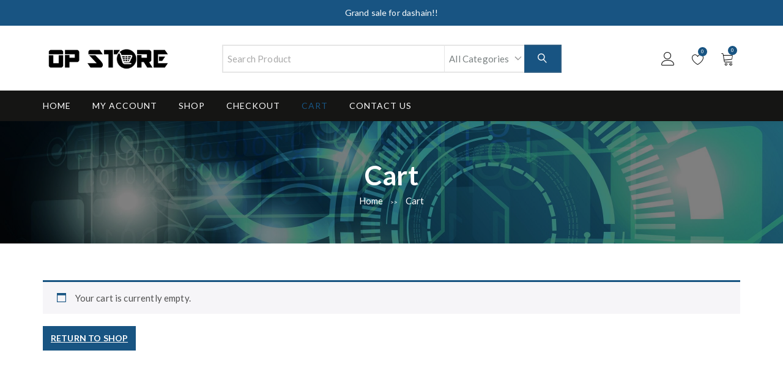

--- FILE ---
content_type: text/css
request_url: https://www.forusb.com/wp-content/plugins/ultra-companion/assets/css/shortcodes.css?ver=6.8.3
body_size: 1399
content:
/*shortcodes-css*/
/*dropcaps*/
.ultra-dropcaps {
    float: left;
    font-size: 75px;
    line-height: 60px;
    padding-top: 4px;
    padding-right: 8px;
    padding-left: 8px;
    text-align: center;
}
.ultra-dropcaps.ultra-square {
    border:3px solid #606060;  
    color: #606060;
    padding: 10px;
    margin-right: 8px;
    margin-top: 8px;
}
/*social-icons*/
.social-shortcode {
    margin-bottom: 5px;
}
.social-shortcode a{
    display: inline-block;
    width: 36px;
    height: 36px;
    background-color:#e54e54;
    margin-right: 8px;
    margin-bottom: 10px;
    font-size: 16px;
    color: #ffffff;    
    text-align: center;
    position: relative;
    overflow: hidden;
    -moz-transition:all 350ms ease-in-out;
    -webkit-transition:all 350ms ease-in-out;
    transition:all 350ms ease-in-out;
}
.social-shortcode a:after {
    content:'';
    position:absolute;
    height: 0;
    width: 100%;
    background-color:rgb(252, 138, 79);
    bottom: 0;
    left:0;
    right: 0;
    -moz-transition:all 350ms ease-in-out;
    -webkit-transition:all 350ms ease-in-out;
    transition:all 350ms ease-in-out;
}
.social-shortcode a.fb-icon {
    background-color:#476dbe;
}
.social-shortcode a.twitter-icon {
    background-color:#77dfff;
}
.social-shortcode a.google-icon {
    background-color:#f57060;
}
.social-shortcode a.skype-icon {
    background-color:#00aff0;
}
.social-shortcode a.linkedin-icon {
    background-color:#5391c2;
}
.social-shortcode a.youtube-icon {
    background-color:#cc181e;
}
.social-shortcode a.dribbble-icon {
    background-color:#ea4c89;
}
.social-shortcode a i {
    line-height: 36px;
    -moz-transition:all 350ms ease-in-out;
    -webkit-transition:all 350ms ease-in-out;
    transition:all 350ms ease-in-out;
}
.social-shortcode a:hover:after {
    height: 3px;
}
.social-shortcode a:hover i {
    margin-top: -3px;
}
/*list-shortcode*/
.panel-grid-cell .widget-title{
    border: 0;
    padding: 0;
    margin-bottom: 20px;
}
ul.ultra-list {
    list-style: none;
}
ul.ultra-list li {
    position: relative;
    text-align: left;
    padding: 15px 0 15px 5px;
    border-bottom: 0;
}
ul.ultra-list li:before {
    position: relative;
    font-family: 'FontAwesome';
    margin-right: 8px;
    font-size: 13px;
    vertical-align: middle;
}
ul.ultra-list.ultra-list6 li:before{
    content:'\f154';
}
ul.ultra-list.ultra-list5 li:before{
    content:'\f140';
}
ul.ultra-list.ultra-list4 li:before{
    content:'\f10a';
}
ul.ultra-list.ultra-list3 li:before{
    content:'\f073';
}
ul.ultra-list.ultra-list2 li:before{
    content:'\f06e';
}
ul.ultra-list.ultra-list1 li:before{
    content:'\f055';
}
/*tagline-shortcodes*/
.ultra_tagline_box {
    background-color:#f6f6f6;
    padding:20px;
}
.ultra_tagline_box.ultra-bg-box {
    background-color:#e54e54;
    color: #ffffff;
}
.ultra_tagline_box.ultra-left-border-box {
    border-left: 3px solid #e54e54;
}
.ultra_tagline_box.ultra-top-border-box {
    border-top: 3px solid #e54e54;
}
.ultra_tagline_box.ultra-all-border-box {
    border: 3px solid #e54e54;
}
/*grid-shortcode-css*/
.ultra_column {
    float:left;
    -webkit-box-sizing:border-box;
    -moz-box-sizing:border-box;
    box-sizing:border-box;
    -moz-background-clip:padding-box !important;
    -webkit-background-clip:padding-box !important;
    background-clip:padding-box !important;
}
.ultra_column {
    margin-left:2%;
    padding:0 0%;
    line-height: 1.5;
}
        
.ultra-row .ultra_column:first-child {
    margin-left:0;
}
        
.ultra-span1 {
    width:15.0%;
}
.ultra-span2 {
    width:32.0%;
}
.ultra-span3 {
    width:49.0%;
}
.ultra-span4 {
    width:66.0%;
}
.ultra-span5 {
    width:83.0%;
}
.ultra-span6 {
    margin-left:0;
    width:100%;
}
/*tabs-shortcode*/
.vertical .ultra_tab_content {
    float: right;
    width: 78%;
    padding: 29px;
    background: #f6f6f6;
    line-height: 1.5;
}
.vertical .ultra_tab_group {
    width: 20%;
    float: left;
}
.vertical .tab-title {
    cursor: pointer;
    padding: 12px 20px;
    position: relative;
    background: #f6f6f6;
    margin-bottom: 5px;
    line-height: 1.2;
    font-size: 14px;
}
.horizontal .ultra_tab_group {
    margin-bottom: 10px;
}
.horizontal .ultra_tab_group .tab-title {
    background: #f6f6f6;
    float: left;
    cursor: pointer;
    font-size: 14px;
    padding: 12px 20px;
    position: relative;
    margin-right: 5px;
    line-height: 1.2;
}
.horizontal .ultra_tab_content {
    padding: 15px;
    background: #f6f6f6;
}
.ultra-team .member-social-group a, 
.horizontal .ultra_tab_group .tab-title.active, 
.horizontal .ultra_tab_group .tab-title.hover, 
.vertical .ultra_tab_group .tab-title.active, 
.vertical .ultra_tab_group .tab-title.hover {
    background: #e54e54;
    color: #ffffff;
}
/*toggle-shortcodes*/

.ultra_toggle .ultra_toggle_title {
    cursor: pointer;
    position: relative;
    padding: 12px;
    background: #e54e54;
    color: #FFF;
    line-height: 1;
    font-size: 14px;
}
.ultra_toggle .ultra_toggle_title:after{
    position: absolute;
    content: "\f106";
    font-family: "FontAwesome";
    color: #ffffff;
    font-size: 21px;
    text-align: center;
    right: 15px;
    top: 50%;
    margin-top: -12px;
    -moz-transition: all 350ms ease-in-out;
    -webkit-transition: all 350ms ease-in-out;
    transition: all 350ms ease-in-out;
}
.ultra_toggle .ultra_toggle_title.active:after {
    -moz-transform:rotate(180deg);
    -webkit-transform:rotate(180deg);
    transform:rotate(180deg);
    margin-top: -10px;
}
.ultra_toggle .ultra_toggle_content {
    padding: 10px;
    line-height: 1.5;
}
.ultra_toggle {
    border: 2px solid #e54e54;
    margin-bottom: 10px;
}
.ultra_toggle.close .ultra_toggle_content {
    display: none;
}

--- FILE ---
content_type: text/css
request_url: https://www.forusb.com/wp-content/themes/opstore/assets/css/preloader.css?ver=6.8.3
body_size: 490
content:
/* Preloader */
.opstore-loader {
    top: 0;
    bottom: 0;
    left: 0;
    right: 0;
    position: fixed;
    z-index: 9999999;
    margin-top: 0px;
    overflow: hidden;
    background: #fff;
}
#loading8 #loading-center {
    width: 100%;
    height: 100%;
    position: relative;
}
#loading8 #loading-center-absolute {
    position: absolute;
    left: 50%;
    top: 50%;
    height: 50px;
    width: 50px;
    margin-top: -25px;
    margin-left: -25px;
    -ms-transform: rotate(45deg);
    -webkit-transform: rotate(45deg);
    transform: rotate(45deg);
    -webkit-animation: loading-center-absolute8 1.5s infinite;
    animation: loading-center-absolute8 1.5s infinite;
}
#loading8 .object {
    width: 25px;
    height: 25px;
    background-color: #FFF;
    float: left;
}
#loading8 #object_one {
    -webkit-animation: object_one8 1.5s infinite;
    animation: object_one8 1.5s infinite;
}
#loading8 #object_two {
    -webkit-animation: object_two8 1.5s infinite;
    animation: object_two8 1.5s infinite;
}
#loading8 #object_three {
    -webkit-animation: object_three8 1.5s infinite;
    animation: object_three8 1.5s infinite;
}
#loading8 #object_four {
    -webkit-animation: object_four8 1.5s infinite;
    animation: object_four8 1.5s infinite;
}
@-webkit-keyframes loading-center-absolute8 {
    100% {
        -webkit-transform: rotate(-45deg);
    }
}
@keyframes loading-center-absolute8 {
    100% {
        transform: rotate(-45deg);
        -webkit-transform: rotate(-45deg);
    }
}
@-webkit-keyframes object_one8 {
    25% {
        -webkit-transform: translate(0, -50px) rotate(-180deg);
    }
    100% {
        -webkit-transform: translate(0, 0) rotate(-180deg);
    }
}
@keyframes object_one8 {
    25% {
        transform: translate(0, -50px) rotate(-180deg);
        -webkit-transform: translate(0, -50px) rotate(-180deg);
    }
    100% {
        transform: translate(0, 0) rotate(-180deg);
        -webkit-transform: translate(0, 0) rotate(-180deg);
    }
}
@-webkit-keyframes object_two8 {
    25% {
        -webkit-transform: translate(50px, 0) rotate(-180deg);
    }
    100% {
        -webkit-transform: translate(0, 0) rotate(-180deg);
    }
}
@keyframes object_two8 {
    25% {
        transform: translate(50px, 0) rotate(-180deg);
        -webkit-transform: translate(50px, 0) rotate(-180deg);
    }
    100% {
        transform: translate(0, 0) rotate(-180deg);
        -webkit-transform: translate(0, 0) rotate(-180deg);
    }
}
@-webkit-keyframes object_three8 {
    25% {
        -webkit-transform: translate(-50px, 0) rotate(-180deg);
    }
    100% {
        -webkit-transform: translate(0, 0) rotate(-180deg);
    }
}
@keyframes object_three8 {
    25% {
        transform: translate(-50px, 0) rotate(-180deg);
        -webkit-transform: translate(-50px, 0) rotate(-180deg);
    }
    100% {
        transform: translate(0, 0) rotate(-180deg);
        -webkit-transform: rtranslate(0, 0) rotate(-180deg);
    }
}
@-webkit-keyframes object_four8 {
    25% {
        -webkit-transform: translate(0, 50px) rotate(-180deg);
    }
    100% {
        -webkit-transform: translate(0, 0) rotate(-180deg);
    }
}
@keyframes object_four8 {
    25% {
        transform: translate(0, 50px) rotate(-180deg);
        -webkit-transform: translate(0, 50px) rotate(-180deg);
    }
    100% {
        transform: translate(0, 0) rotate(-180deg);
        -webkit-transform: translate(0, 0) rotate(-180deg);
    }
}

--- FILE ---
content_type: text/css
request_url: https://www.forusb.com/wp-content/themes/opstore-lite/style.css?ver=6.8.3
body_size: 910
content:
/*
Theme Name: Opstore Lite
Theme URI: https://wpoperation.com/themes/opstore-lite/
Template: opstore
Author: WPoperation
Author URI: https://wpoperation.com/
Description: Opstore Lite is free WordPress theme built to power online stores specially for furnitures and interior decorations. But it can power any ecommerce websites with beautiful interface and features which you really will enjoy. This is child theme of Opstore. The theme is fully built for elementor page builder so you can create your layouts with just drag and drop interface.
Text Domain: opstore-lite
Tags: right-sidebar,left-sidebar,custom-background,custom-menu,featured-images,threaded-comments,translation-ready,custom-logo,footer-widgets,blog,post-formats,sticky-post,theme-options,news,editor-style,custom-header,e-commerce
Version: 1.0.7
Tested up to: 5.9.3
Requires PHP: 5.6
License:      GNU General Public License, version 3 (GPLv3)
License URI:  http://www.gnu.org/licenses/gpl-3.0.txt


Opstore Lite is a WordPress Theme, 
Copyright (C) 2019, WPoperation
Opstore Lite is distributed under the terms of the GNU GPL

This program is free software; you can redistribute it and/or modify it under the terms of the GNU General Public License as published by the Free Software Foundation; either version 2 of the License, or (at your option) any later version.
This program is distributed in the hope that it will be useful, but WITHOUT ANY WARRANTY; without even the implied warranty of MERCHANTABILITY or FITNESS FOR A PARTICULAR PURPOSE. See the GNU General Public License for more details.
You should have received a copy of the GNU General Public License along with this program; if not, write to the Free Software Foundation, Inc., 51 Franklin Street, Fifth Floor, Boston, MA 02110-1301, USA.
http://www.gnu.org/licenses/gpl-3.0.txt


*/
.opstore-sticky-cart .right-wrap .btn{
	 text-transform: capitalize;
}



--- FILE ---
content_type: application/javascript
request_url: https://www.forusb.com/wp-content/plugins/woocommerce-payments/dist/cart.js?ver=7.6.0
body_size: 4582
content:
(()=>{var e={n:t=>{var s=t&&t.__esModule?()=>t.default:()=>t;return e.d(s,{a:s}),s},d:(t,s)=>{for(var n in s)e.o(s,n)&&!e.o(t,n)&&Object.defineProperty(t,n,{enumerable:!0,get:s[n]})}};e.g=function(){if("object"==typeof globalThis)return globalThis;try{return this||new Function("return this")()}catch(e){if("object"==typeof window)return window}}(),e.o=(e,t)=>Object.prototype.hasOwnProperty.call(e,t),(()=>{var t;e.g.importScripts&&(t=e.g.location+"");var s=e.g.document;if(!t&&s&&(s.currentScript&&(t=s.currentScript.src),!t)){var n=s.getElementsByTagName("script");n.length&&(t=n[n.length-1].src)}if(!t)throw new Error("Automatic publicPath is not supported in this browser");t=t.replace(/#.*$/,"").replace(/\?.*$/,"").replace(/\/[^\/]+$/,"/"),e.p=t})(),e.p=window.wcpayAssets.url,(()=>{"use strict";window.wp.domReady;const t=e=>"undefined"!=typeof wcpayConfig?wcpayConfig[e]:s(e),s=e=>{let t=null;if("undefined"!=typeof wcpay_upe_config)t=wcpay_upe_config;else{if("object"!=typeof wc||void 0===wc.wcSettings)return null;t=wc.wcSettings.getSetting("woocommerce_payments_data")||{}}return t[e]||null},n=e=>"object"==typeof wcpayPaymentRequestParams&&wcpayPaymentRequestParams.hasOwnProperty(e)?wcpayPaymentRequestParams[e]:null,o=function(e,t){let s=arguments.length>2&&void 0!==arguments[2]?arguments[2]:"wcpay_";return e.toString().replace("%%endpoint%%",s+t)};const a=()=>{return e=void 0,s=void 0,a=function*(){var e,s,o;let a=(()=>{const e=document.cookie.split(";");for(let t=0;t<e.length;t++){let s=e[t];for(;" "===s.charAt(0);)s=s.substring(1,s.length);if(0===s.indexOf("tk_ai="))return s.substring(6,s.length)}})();if(a){const e={_ut:"anon",_ui:a};return JSON.stringify(e)}const i=null!==(e=t("platformTrackerNonce"))&&void 0!==e?e:null===(s=n("nonce"))||void 0===s?void 0:s.platform_tracker,r=null!==(o=t("ajaxUrl"))&&void 0!==o?o:n("ajax_url"),c=new FormData;c.append("tracksNonce",i),c.append("action","get_identity");try{const e=yield fetch(r,{method:"post",body:c});if(!e.ok)return;const t=yield e.json();return t.success&&t.data&&t.data._ui&&t.data._ut?JSON.stringify(t.data):void 0}catch(e){return}},new((o=void 0)||(o=Promise))((function(t,n){function i(e){try{c(a.next(e))}catch(e){n(e)}}function r(e){try{c(a.throw(e))}catch(e){n(e)}}function c(e){var s;e.done?t(e.value):(s=e.value,s instanceof o?s:new o((function(e){e(s)}))).then(i,r)}c((a=a.apply(e,s||[])).next())}));var e,s,o,a};function i(e){let t=arguments.length>1&&void 0!==arguments[1]?arguments[1]:"",s=arguments.length>2?arguments[2]:void 0;for(const n in e){const o=e[n],a=t?t+"["+n+"]":n;"string"==typeof o||"number"==typeof o?s.append(a,o):"object"==typeof o&&i(o,a,s)}return s}async function r(e,t,s){const n=i(t,"",new FormData),o=await fetch(e,{method:"POST",body:n,...s});return await o.json()}const c=window.wp.element,d=window.React,l=window.wp.i18n;function u(e){window.WooPayConnect||(window.WooPayConnect={}),window.WooPayConnect.iframeInjectedState=e}const h=()=>{const e=(0,d.useRef)(),[s,n]=(0,d.useState)("");return(0,d.useEffect)((()=>{(async()=>{const e=t("testMode"),s=t("woopayHost"),o=new URLSearchParams({testMode:e,source_url:window.location.href}),i=await a();i&&o.append("tracksUserIdentity",i),n(`${s}/connect/?${o.toString()}`)})()}),[]),(0,d.useEffect)((()=>{if(!e.current)return;const s=e.current;s.addEventListener("load",(()=>{u(2),window.dispatchEvent(new MessageEvent("message",{source:window,origin:t("woopayHost"),data:{action:"get_iframe_post_message_success",value:e=>s.contentWindow.postMessage(e,t("woopayHost"))}}))}))}),[s]),(0,c.createElement)("iframe",{ref:e,id:"woopay-connect-iframe",src:s,style:{height:0,width:0,border:"none",margin:0,padding:0,overflow:"hidden",display:"block",visibility:"hidden",position:"fixed",pointerEvents:"none",userSelect:"none"},title:(0,l.__)("WooPay Connect Direct Checkout","woocommerce-payments")})},p=window.ReactDOM;var y=e.n(p);const m=class{iframePostMessage=null;listeners={};constructor(){this.listeners={getIframePostMessageCallback:()=>{}},this.removeMessageListener=this.attachMessageListener(),this.injectWooPayConnectIframe()}attachMessageListener(){const e=e=>{t("woopayHost").startsWith(e.origin)&&this.callbackFn(e.data)};return window.addEventListener("message",e),()=>{window.removeEventListener("message",e)}}detachMessageListener(){"function"==typeof this.removeMessageListener&&this.removeMessageListener()}injectWooPayConnectIframe(){const e=window?.WooPayConnect?.iframeInjectedState||0;if(2===e){const e=document.querySelector("#woopay-connect-iframe");return void(e&&(this.iframePostMessage=Promise.resolve((s=>{e.contentWindow.postMessage(s,t("woopayHost"))}))))}if(1===e)return void(this.iframePostMessage=new Promise((e=>{this.listeners.getIframePostMessageCallback=e})));u(1);const s=document.createElement("div");s.style.visibility="hidden",s.style.position="fixed",s.style.height="0",s.style.width="0",s.style.bottom="0",s.style.right="0",s.id="woopay-connect-iframe-container",document.body.appendChild(s);const n=this;this.iframePostMessage=new Promise((e=>{n.listeners.getIframePostMessageCallback=e})),y().render((0,c.createElement)(h,null),s)}injectTemporaryWooPayConnectIframe(){let e;const s=new Promise((t=>{e=t})),n=document.createElement("iframe");return n.id="temp-woopay-connect-iframe",n.src=t("woopayHost")+"/connect/",n.height=0,n.width=0,n.border="none",n.margin=0,n.padding=0,n.overflow="hidden",n.display="block",n.visibility="hidden",n.position="fixed",n.pointerEvents="none",n.userSelect="none",n.addEventListener("load",(()=>{e((e=>n.contentWindow.postMessage(e,t("woopayHost"))))})),document.body.appendChild(n),{resolvePostMessagePromise:s,removeTemporaryIframe:()=>{document.body.removeChild(n)}}}async sendMessageAndListenWith(e,t){const s=new Promise((e=>{this.listeners[t]=e}));return(await this.iframePostMessage)(e),await s}callbackFn(e){"get_iframe_post_message_success"===e.action&&this.listeners.getIframePostMessageCallback(e.value)}},w=class extends m{constructor(){super(),this.listeners={...this.listeners,getIsUserLoggedInCallback:()=>{}}}async isUserLoggedIn(){return await this.sendMessageAndListenWith({action:"getIsUserLoggedIn"},"getIsUserLoggedInCallback")}callbackFn(e){super.callbackFn(e),"get_is_user_logged_in_success"===e.action&&this.listeners.getIsUserLoggedInCallback(e.value)}},g=class extends m{constructor(){super(),this.listeners={...this.listeners,setRedirectSessionDataCallback:()=>{},setTempThirdPartyCookieCallback:()=>{},getIsThirdPartyCookiesEnabledCallback:()=>{},setPreemptiveSessionDataCallback:()=>{}}}async isWooPayThirdPartyCookiesEnabled(){const{resolvePostMessagePromise:e,removeTemporaryIframe:t}=this.injectTemporaryWooPayConnectIframe(),s=new Promise((e=>{this.listeners.setTempThirdPartyCookieCallback=e})),n=await e;if(n({action:"setTempThirdPartyCookie"}),!await s)return!1;const o=new Promise((e=>{this.listeners.getIsThirdPartyCookiesEnabledCallback=e}));n({action:"getIsThirdPartyCookiesEnabled"});const a=await o;return t(),a}async sendRedirectSessionDataToWooPay(e){return await super.sendMessageAndListenWith({action:"setRedirectSessionData",value:e},"setRedirectSessionDataCallback")}async setPreemptiveSessionData(e){return await super.sendMessageAndListenWith({action:"setPreemptiveSessionData",value:e},"setPreemptiveSessionDataCallback")}callbackFn(e){switch(super.callbackFn(e),e.action){case"set_redirect_session_data_success":this.listeners.setRedirectSessionDataCallback(e.value);break;case"set_redirect_session_data_error":this.listeners.setRedirectSessionDataCallback({is_error:!0});break;case"set_temp_third_party_cookie_success":this.listeners.setTempThirdPartyCookieCallback(e.value);break;case"get_is_third_party_cookies_enabled_success":this.listeners.getIsThirdPartyCookiesEnabledCallback(e.value);break;case"set_preemptive_session_data_success":this.listeners.setPreemptiveSessionDataCallback(e.value);break;case"set_preemptive_session_data_error":this.listeners.setPreemptiveSessionDataCallback({is_error:!0})}}},f=class{static userConnect;static sessionConnect;static encryptedSessionDataPromise;static redirectElements={CLASSIC_CART_PROCEED_BUTTON:".wc-proceed-to-checkout .checkout-button",BLOCKS_CART_PROCEED_BUTTON:".wp-block-woocommerce-proceed-to-checkout-block"};static init(){this.getSessionConnect()}static getUserConnect(){return this.userConnect||(this.userConnect=new w),this.userConnect}static getSessionConnect(){return this.sessionConnect||(this.sessionConnect=new g),this.sessionConnect}static teardown(){this.sessionConnect?.detachMessageListener(),this.userConnect?.detachMessageListener(),this.sessionConnect=null,this.userConnect=null}static isWooPayDirectCheckoutEnabled(){return t("isWooPayDirectCheckoutEnabled")}static async isUserLoggedIn(){return this.getUserConnect().isUserLoggedIn()}static async isWooPayThirdPartyCookiesEnabled(){return this.getSessionConnect().isWooPayThirdPartyCookiesEnabled()}static async getWooPayCheckoutUrl(){try{let e;if(e=this.isEncryptedSessionDataPrefetched()?await this.encryptedSessionDataPromise:await this.getEncryptedSessionData(),!this.isValidEncryptedSessionData(e))throw new Error("Could not retrieve encrypted session data from store.");const t=await this.getSessionConnect().sendRedirectSessionDataToWooPay(e);if(!t?.redirect_url)throw new Error("Could not retrieve WooPay checkout URL.");const{redirect_url:s}=t;if(!this.validateRedirectUrl(s,"platform_checkout_key"))throw new Error("Invalid WooPay session URL: "+s);return t.redirect_url}catch(e){throw new Error(e.message)}}static isValidEncryptedSessionData(e){return e&&e?.blog_id&&e?.data?.session&&e?.data?.iv&&e?.data?.hash}static async getWooPayMinimumSessionUrl(){const e=await this.getWooPayMinimumSesssionDataFromMerchant();if(!1===e?.success)throw new Error("Could not retrieve redirect data from merchant.");if(!this.isValidEncryptedSessionData(e))throw new Error("Invalid encrypted session data.");const{blog_id:s,data:{session:n,iv:o,hash:a}}=e,i=new URLSearchParams({checkout_redirect:1,blog_id:s,session:n,iv:o,hash:a});return t("woopayHost")+"/woopay/?"+i.toString()}static getCheckoutRedirectElements(){const e=[],t=t=>{const s=document.querySelector(t);s&&e.push(s)};return t(this.redirectElements.CLASSIC_CART_PROCEED_BUTTON),t(this.redirectElements.BLOCKS_CART_PROCEED_BUTTON),e}static getClassicProceedToCheckoutButton(){return document.querySelector(this.redirectElements.CLASSIC_CART_PROCEED_BUTTON)}static redirectToWooPay(e){let t=arguments.length>1&&void 0!==arguments[1]&&arguments[1];e.forEach((e=>{const s={is_loading:!1};e.addEventListener("click",(async n=>{if(s.is_loading)return void n.preventDefault();let o;if(s.is_loading=!0,(e=>{const t=e.classList.contains("checkout-button"),s=e.parentElement?.classList?.contains("wc-proceed-to-checkout");return t&&s})(e)&&(e=>{const t=document.createElement("span");t.classList.add("wc-block-components-spinner"),t.style.position="relative",t.style.fontSize="unset",t.style.display="inline",t.style.lineHeight="0",t.style.margin="0",t.style.border="0",t.style.padding="0",e.innerHTML="&nbsp;",e.classList.remove("wc-forward"),e.appendChild(t)})(e),o="a"===e.tagName.toLowerCase()?e.href:e.querySelector("a")?.href,o){n.preventDefault();try{let e="";e=t?await this.getWooPayCheckoutUrl():await this.getWooPayMinimumSessionUrl(),this.teardown(),window.location.href=e}catch(e){console.warn(e),this.teardown(),window.location.href=o}}else this.teardown()}))}))}static async getEncryptedSessionData(){return r(o(t("wcAjaxUrl"),"get_woopay_session"),{_ajax_nonce:t("woopaySessionNonce")})}static async getWooPayMinimumSesssionDataFromMerchant(){return t("woopayMinimumSessionData")?t("woopayMinimumSessionData"):r(o(t("wcAjaxUrl"),"get_woopay_minimum_session_data"),{_ajax_nonce:t("woopaySessionNonce")})}static validateRedirectUrl(e,s){try{const n=new URL(e);return!(n.origin!==t("woopayHost")||!n.searchParams.has(s))}catch(e){return!1}}static maybePrefetchEncryptedSessionData(){const e=window?.wcpayWooPayDirectCheckout?.params?.is_product_page;void 0===e||e||(this.encryptedSessionDataPromise=new Promise((e=>{e(this.getEncryptedSessionData())})))}static setEncryptedSessionDataAsNotPrefetched(){this.encryptedSessionDataPromise=null}static isEncryptedSessionDataPrefetched(){return"function"==typeof this.encryptedSessionDataPromise?.then}},_=()=>{const e=document.cookie.split(";").find((e=>e.includes("skip_woopay")));if(!e)return!1;const t=e?.split("=");return"skip_woopay"===t[0].trim()&&"1"===t[1].trim()},C=()=>{!function(e){let s=arguments.length>1&&void 0!==arguments[1]?arguments[1]:{};var o,a,i;const r=null!==(o=t("platformTrackerNonce"))&&void 0!==o?o:null===(a=n("nonce"))||void 0===a?void 0:a.platform_tracker,c=null!==(i=t("ajaxUrl"))&&void 0!==i?i:n("ajax_url"),d=new FormData;d.append("tracksNonce",r),d.append("action","platform_tracks"),d.append("tracksEventName",e),d.append("tracksEventProp",JSON.stringify(s)),fetch(c,{method:"post",body:d})}("wcpay_proceed_to_checkout_button_click",{woopay_direct_checkout:Boolean(t("isWooPayDirectCheckoutEnabled"))&&!_()})};window.addEventListener("load",(()=>{Object.values(f.redirectElements).forEach((e=>{const t=document.querySelector(e);t&&t.addEventListener("click",C)})),(()=>{const e=document.querySelector(".cart-collaterals");e&&new MutationObserver((()=>{const e=document.querySelector(f.redirectElements.CLASSIC_CART_PROCEED_BUTTON);e&&e.addEventListener("click",C)})).observe(e,{childList:!0,subtree:!0})})()}))})()})();

--- FILE ---
content_type: application/javascript
request_url: https://www.forusb.com/wp-content/plugins/ultra-companion/shortcodes/shortcodes-front.js?ver=1.1.9
body_size: 414
content:
/** Shortcode Jquery **/
jQuery(document).ready(function ($){
	/** Slider Js **/
	if($('.slide_wrap').length > 0){
		$('.slide_wrap').slick({
			slidesToScroll: 1,
/*			slidesToShow: 2,
			autoplay: true,*/
			infinite: true,
		});
    }

	/** Toggle Js **/
    $('.ultra_toggle_title').click(function(){
        $(this).next('.ultra_toggle_content').slideToggle();
        $(this).toggleClass('active');
    });

	/** Tabs Js **/
	$('.ultra_tab_wrap').prepend('<div class="ultra_tab_group clearfix"></div>');
	$('.ultra_tab_wrap').each(function(){
		$(this).children('.ultra_tab').find('.tab-title').prependTo($(this).find('.ultra_tab_group'));
		$(this).children('.ultra_tab').wrapAll( "<div class='ultra_tab_content' />");
	});

	$('body').each(function(){
		$(this).find('.ultra_tab:first-child').show();
		$(this).find('.tab-title:first-child').addClass('active')
	});
	$('.ultra_tab').not(":first-child").hide();

	$('.ultra_tab_group .tab-title').click(function(){
		$(this).siblings().removeClass('active');
		$(this).addClass('active');
		$(this).parent('.ultra_tab_group ').next('.ultra_tab_content').find('.ultra_tab').hide();
		var ap_id = $(this).attr('id');
		$(this).parent('.ultra_tab_group ').next('.ultra_tab_content').find('.'+ap_id).show();
	});
});

--- FILE ---
content_type: application/javascript
request_url: https://www.forusb.com/wp-content/plugins/wpop-elementor-addons/assets/wpopea-elements.js?ver=1.1.8
body_size: 1811
content:
/** 
 * Opstore Custom Scripts
 */

(function($) {
    'use strict';

    var opstore_products = function($scope, $) {
        var $slider_elem = $scope.find('.wpopea-opstore-products').eq(0),
            $slider_main = $slider_elem.find('.products.product-slide'),
            $slideNo = $slider_elem.data('slide-no'),
            $tslideNo = $slider_elem.data('tslide-no'),
            $mslideNo = $slider_elem.data('mslide-no'),
            $slideItem = $slider_elem.data('slide-item'),
            $tslideItem = $slider_elem.data('tslide-item'),
            $mslideItem = $slider_elem.data('mslide-item'),
            $autoPlay = $slider_elem.data('auto-slide'),
            $pager = $slider_elem.data('show-pager'),
            $arrow = $slider_elem.data('show-arrow'),
            $infiniteSlide = $slider_elem.data('infinite-slide');
        if ($slider_main.length > 0) {
            $slider_main.slick({
                dots: $pager,
                infinite: $infiniteSlide,
                autoplay: $autoPlay,
                arrows: $arrow,
                slidesToShow: $slideNo,
                slidesToScroll: $slideItem,
                responsive: [{
                        breakpoint: 992,
                        settings: {
                            slidesToShow: $tslideNo,
                            slidesToScroll: $tslideItem
                        }
                    }, {
                        breakpoint: 480,
                        settings: {
                            slidesToShow: $mslideNo,
                            slidesToScroll: $mslideItem
                        }
                    }

                ]
            });
        }
    };

    var opstore_isotopes = function($scope, $) {
        if(!isEditMode){
            var tab_element = $scope.find('.product-tab').eq(0);
            if (tab_element.length > 0) {
                var $grid = tab_element.imagesLoaded(function() {
                    // init Isotope after all images have loaded
                    $grid.isotope({
                        itemSelector: '.type-product',
                        layoutMode: 'fitRows'
                    });
                });
                var filter_tab = $scope.find('.product-tab-filter').eq(0);
                filter_tab.on('click', '.filter', function() {
                    $('.product-tab-filter .filter').removeClass('active');
                    $(this).addClass('active');
                    var filterValue = $(this).attr('data-filter');
                    $('.product-tab').isotope({
                        filter: filterValue
                    });
                });
            }
        }
    };


    var opstore_sale_count = function($scope, $) {
        var $SaleWrap = $scope.find('.opstore-sale-slide').eq(0),
            $saleTimer = $SaleWrap.find('.type-product');

        $saleTimer.each(function(){
            var timerSale = $(this).find('.salecount-timer');
            var salesEnd = timerSale.data('date');
            // we need to confirm for the date
            if (salesEnd) {
                var saleCounter = new Countdown(timerSale[0], {
                    date: salesEnd,
                    render: function(data) {
                        $(this.el).html(
                            '<div><span class="no rounded-crcl">' + this.leadingZeros(data.days, 2) + '</span> DAYS</div>' +
                            '<div><span class="no rounded-crcl">' + this.leadingZeros(data.hours, 2) + '</span> HOURS</div>' +
                            '<div><span class="no rounded-crcl">' + this.leadingZeros(data.min, 2) + '</span> MINS</div>' +
                            '<div><span class="no rounded-crcl">' + this.leadingZeros(data.sec, 2) + '</span> SEC</div>'
                        );
                    }
                });
            }
        }); 
    };

    var Wpopea_Advanced_Menu = function($scope, $) {

        new PPAdvancedMenu($scope);

    };

    var Wpopea_cat_dropdown = function($scope, $){
        var cat_drop = $scope.find('.wpopea-category-dropdown').eq(0);
        cat_drop.find('ul.sub-cat').parent('li').addClass('has-child');
        $('<div class="sub-cat-toggle"></div>').insertBefore('li ul.sub-cat');
        $('body').on('vclick touchstart click','.sub-cat-toggle', function()  {
          $(this).next('ul.sub-cat').slideToggle();
        });
        cat_drop.find('.toggle-wrap').on('click',function(){
            $(this).next('ul.main-cat').slideToggle();
        });
    }

    var Wpopea_News_Ticker = function($scope, $){
        var ticker_elem = $scope.find('.ticker-wrap').eq(0),
            $slider_handler = $scope.find('.wpopea-ticker').eq(0),
            $slideNo = $slider_handler.data('slide-no'),
            $tslideNo = $slider_handler.data('tslide-no'),
            $mslideNo = $slider_handler.data('mslide-no'),
            $slideItem = $slider_handler.data('slide-item'),
            $tslideItem = $slider_handler.data('tslide-item'),
            $mslideItem = $slider_handler.data('mslide-item'),
            $autoPlay = $slider_handler.data('auto-slide'),
            $arrow = $slider_handler.data('show-arrow'),
            $slider_type = $slider_handler.data('slide-type'),
            $infiniteSlide = $slider_handler.data('infinite-slide'),
            $rtl = $slider_handler.data('rtl'),
            $scroll = $slider_handler.data('scroll'),
            $slideSpeed = $slider_handler.data('speed');
        if($slider_type == 'fade'){
            var ff = true;
        }else{
            var ff = false;
        }  
        ticker_elem.slick({
            dots: false,
            fade: ff,
            autoplay: $autoPlay,
            autoplaySpeed: $slideSpeed,
            arrows: $arrow,
            slidesToShow: $slideNo,
            slidesToScroll: $slideItem,
            infinite: $infiniteSlide,
            swipe: false,
            touchMove: false,
            vertical: $scroll,
            rtl: $rtl,
            responsive: [{
                    breakpoint: 992,
                    settings: {
                        slidesToShow: $tslideNo,
                        slidesToScroll: $tslideItem
                    }
                }, {
                    breakpoint: 480,
                    settings: {
                        slidesToShow: $mslideNo,
                        slidesToScroll: $mslideItem
                    }
                }

            ]

        });
    };

    var isEditMode = false;
    $(window).on('elementor/frontend/init', function() {
        if (elementorFrontend.isEditMode()) {
            isEditMode = true;

            $('.opstore-loader').fadeOut('slow');
            $('.ultra-seven-loader').fadeOut('slow');

        }
        elementorFrontend.hooks.addAction('frontend/element_ready/wpopea-advanced-menu.default', Wpopea_Advanced_Menu);
        elementorFrontend.hooks.addAction('frontend/element_ready/opstore-products.default', opstore_products);
        elementorFrontend.hooks.addAction('frontend/element_ready/opstore-products.default', opstore_isotopes);
        elementorFrontend.hooks.addAction('frontend/element_ready/opstore-products-sale.default', opstore_sale_count);
        elementorFrontend.hooks.addAction('frontend/element_ready/wpopea-category-dropdown.default', Wpopea_cat_dropdown);
        elementorFrontend.hooks.addAction('frontend/element_ready/wpopea-ticker.default', Wpopea_News_Ticker);

    });

    /* For Ads Banner close */
    $('.ad-close').on('click',function(){
        $('.ad-section').slideUp();
    });


})(jQuery);